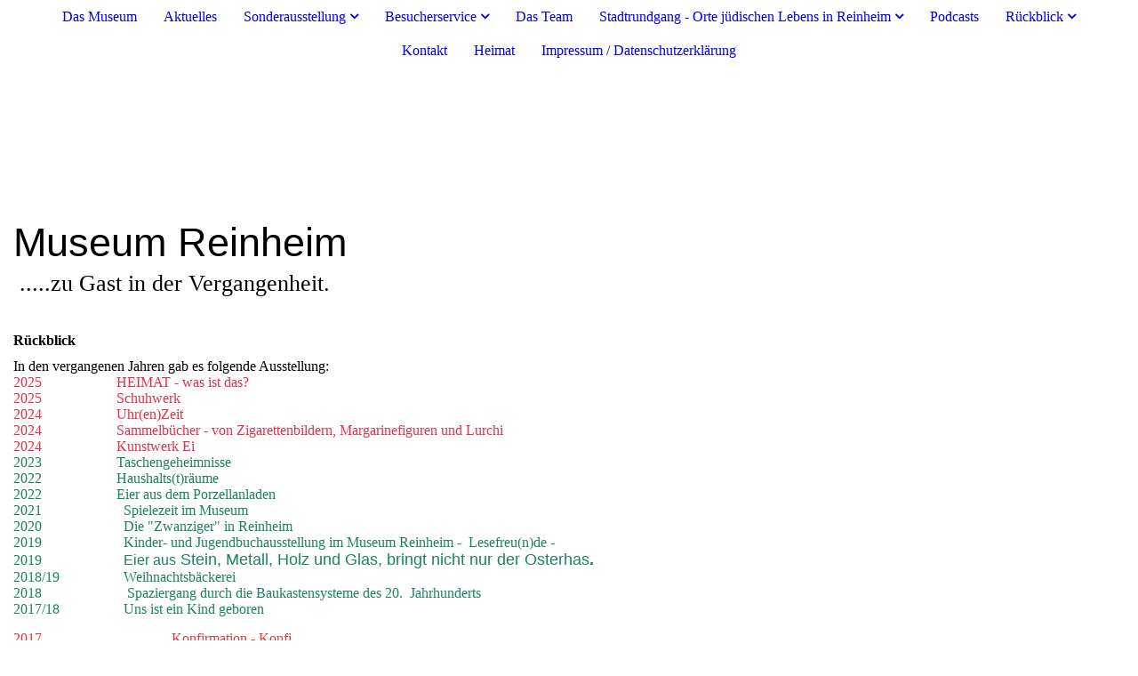

--- FILE ---
content_type: text/html; charset=utf-8
request_url: https://www.museum-reinheim.de/Rueckblick/mobile/
body_size: 58086
content:
<!DOCTYPE html><html lang="de"><head><meta http-equiv="Content-Type" content="text/html; charset=UTF-8"><title> .....zu Gast in der Vergangenheit. - Rückblick</title><link href="https://museum-reinheim.de/Rueckblick" rel="canonical"><meta content=" .....zu Gast in der Vergangenheit. - Rückblick" property="og:title"><meta content="website" property="og:type"><meta content="https://museum-reinheim.de/Rueckblick/mobile/" property="og:url"><meta content="https://www.museum-reinheim.de/.cm4all/uproc.php/0/Museum%20001.jpg" property="og:image"/><script>
              window.beng = window.beng || {};
              window.beng.env = {
                language: "en",
                country: "US",
                mode: "deploy",
                context: "page",
                pageId: "000003028904",
                skeletonId: "",
                scope: "HTO01FLBSWYK",
                isProtected: false,
                navigationText: "Rückblick",
                instance: "1",
                common_prefix: "https://homepagedesigner.telekom.de",
                design_common: "https://homepagedesigner.telekom.de/beng/designs/",
                design_template: "oem/cm_dux_078_2",
                path_design: "https://homepagedesigner.telekom.de/beng/designs/data/oem/cm_dux_078_2/",
                path_res: "https://homepagedesigner.telekom.de/res/",
                path_bengres: "https://homepagedesigner.telekom.de/beng/res/",
                masterDomain: "",
                preferredDomain: "",
                preprocessHostingUri: function(uri) {
                  
                    return uri || "";
                  
                },
                hideEmptyAreas: false
              };
            </script><script xmlns="http://www.w3.org/1999/xhtml" src="https://homepagedesigner.telekom.de/cm4all-beng-proxy/beng-proxy.js">;</script><link xmlns="http://www.w3.org/1999/xhtml" rel="stylesheet" href="https://homepagedesigner.telekom.de/.cm4all/e/static/3rdparty/font-awesome/css/font-awesome.min.css"></link><link rel="stylesheet" type="text/css" href="//homepagedesigner.telekom.de/.cm4all/res/static/libcm4all-js-widget/3.89.7/css/widget-runtime.css"/>

<link rel="stylesheet" type="text/css" href="//homepagedesigner.telekom.de/.cm4all/res/static/beng-editor/5.3.130/css/deploy.css"/>

<link rel="stylesheet" type="text/css" href="//homepagedesigner.telekom.de/.cm4all/res/static/libcm4all-js-widget/3.89.7/css/slideshow-common.css"/>

<script src="//homepagedesigner.telekom.de/.cm4all/res/static/jquery-1.7/jquery.js">;</script><script src="//homepagedesigner.telekom.de/.cm4all/res/static/prototype-1.7.3/prototype.js">;</script><script src="//homepagedesigner.telekom.de/.cm4all/res/static/jslib/1.4.1/js/legacy.js">;</script><script src="//homepagedesigner.telekom.de/.cm4all/res/static/libcm4all-js-widget/3.89.7/js/widget-runtime.js">;</script>

<script src="//homepagedesigner.telekom.de/.cm4all/res/static/libcm4all-js-widget/3.89.7/js/slideshow-common.js">;</script>

<script src="//homepagedesigner.telekom.de/.cm4all/res/static/beng-editor/5.3.130/js/deploy.js">;</script>

<link href="https://homepagedesigner.telekom.de/.cm4all/designs/static/oem/cm_dux_078_2/1767916990.6464975/css/main.css" rel="stylesheet" type="text/css"><meta name="viewport" content="width=device-width, initial-scale=1, maximum-scale=1, user-scalable=no"><link href="https://homepagedesigner.telekom.de/.cm4all/designs/static/oem/cm_dux_078_2/1767916990.6464975/css/vars.css" rel="stylesheet" type="text/css"><link href="https://homepagedesigner.telekom.de/.cm4all/designs/static/oem/cm_dux_078_2/1767916990.6464975/css/cm-templates-global-style.css" rel="stylesheet" type="text/css"><link href="/.cm4all/handler.php/mvars.css?v=20251114160129" type="text/css" rel="stylesheet"><style type="text/css">.cm-logo {background-image: url("/.cm4all/sysdb.iproc/keyvisuals/093232e331d8cce434420854b39e64a58a5d.jpg/scale_0_0/093232e331d8cce434420854b39e64a58a5d.jpg");background-size: auto auto;
background-position: left;
background-repeat: no-repeat;
      }</style><script type="text/javascript">window.cmLogoWidgetId = "DUMMY_cm4all_com_widgets_Logo_0edb8b28";
            window.cmLogoGetCommonWidget = function (){
                return new cm4all.Common.Widget({
            base    : "/Rueckblick/mobile/",
            session : "",
            frame   : "",
            path    : "DUMMY_cm4all_com_widgets_Logo_0edb8b28"
        })
            };
            window.logoConfiguration = {
                "cm-logo-x" : "88",
        "cm-logo-y" : "0",
        "cm-logo-v" : "1.0",
        "cm-logo-w" : "225",
        "cm-logo-h" : "170",
        "cm-logo-di" : "sys/cm_ah_045",
        "cm-logo-u" : "public-service://0/",
        "cm-logo-k" : "/.cm4all/sysdb/keyvisuals/093232e331d8cce434420854b39e64a58a5d.jpg",
        "cm-logo-bc" : "",
        "cm-logo-ln" : "/Das-Museum/mobile/",
        "cm-logo-ln$" : "home",
        "cm-logo-hi" : false
        ,
        _logoBaseUrl : "\/.cm4all\/sysdb.iproc\/keyvisuals\/093232e331d8cce434420854b39e64a58a5d.jpg\/scale_0_0\/",
        _logoPath : "093232e331d8cce434420854b39e64a58a5d.jpg"
        };
            jQuery(document).ready(function() {
                var href = (beng.env.mode == "deploy" ? "/" : "/Das-Museum/mobile/");
                jQuery(".cm-logo").wrap("<a style='text-decoration: none;' href='" + href + "'></a>");
            });
            
          jQuery(document).ready(function() {
            var logoElement = jQuery(".cm-logo");
            logoElement.attr("role", "img");
            logoElement.attr("tabindex", "0");
            logoElement.attr("aria-label", "logo");
          });
        </script><link rel="shortcut icon" type="image/png" href="/.cm4all/sysdb/favicon/icon-32x32_a4476cd.png"/><link rel="shortcut icon" sizes="196x196" href="/.cm4all/sysdb/favicon/icon-196x196_a4476cd.png"/><link rel="apple-touch-icon" sizes="180x180" href="/.cm4all/sysdb/favicon/icon-180x180_a4476cd.png"/><link rel="apple-touch-icon" sizes="120x120" href="/.cm4all/sysdb/favicon/icon-120x120_a4476cd.png"/><link rel="apple-touch-icon" sizes="152x152" href="/.cm4all/sysdb/favicon/icon-152x152_a4476cd.png"/><link rel="apple-touch-icon" sizes="76x76" href="/.cm4all/sysdb/favicon/icon-76x76_a4476cd.png"/><meta name="msapplication-square70x70logo" content="/.cm4all/sysdb/favicon/icon-70x70_a4476cd.png"/><meta name="msapplication-square150x150logo" content="/.cm4all/sysdb/favicon/icon-150x150_a4476cd.png"/><meta name="msapplication-square310x310logo" content="/.cm4all/sysdb/favicon/icon-310x310_a4476cd.png"/><link rel="shortcut icon" type="image/png" href="/.cm4all/sysdb/favicon/icon-48x48_a4476cd.png"/><link rel="shortcut icon" type="image/png" href="/.cm4all/sysdb/favicon/icon-96x96_a4476cd.png"/><style id="cm_table_styles">
      /*CM15423a3e49609d5d80767f03_begin*/
        #CM15423a3e49609d5d80767f03_div {
          margin: 0;
          padding: 0;
          
            width: auto;
          
        }
        #CM15423a3e49609d5d80767f03 {
          border-spacing: 0px;
          
            width: auto;
          
            margin: 10px -5px; 
            text-align: left;
          
            width: 100%;
          
        }
        #CM15423a3e49609d5d80767f03 tr.cm_table {
          
            vertical-align: top;
          
        }
        #CM15423a3e49609d5d80767f03 td.cm_table {
            padding: 5px;
            
        }
        #CM15423a3e49609d5d80767f03 tr.cm_table.cm_firstrow td.cm_table {
          border-top: 0;
        }
        #CM15423a3e49609d5d80767f03 tr.cm_table.cm_lastrow td.cm_table {
          border-bottom: 0;
        }
        #CM15423a3e49609d5d80767f03 td.cm_table.cm_firstcol {
          border-left: 0;
        }
        #CM15423a3e49609d5d80767f03 td.cm_table.cm_lastcol {
          border-right: 0;
        }
      /*CM15423a3e49609d5d80767f03_end*/
    </style><style id="cm_background_queries"></style><script type="application/x-cm4all-cookie-consent" data-code=""></script></head><body ondrop="return false;" class=" device-mobile cm-deploy cm-deploy-342 cm-deploy-4x"><div class="cm-templates-container cm-templates-page-wrapper"><header><div class="cm-templates-navigation-container"><div class="cm-templates-container__center"><nav class="cm-templates-navigation cm-templates-navigation__desktop cm_with_forcesub" id="cm_navigation"><ul id="cm_mainnavigation"><li id="cm_navigation_pid_3028914"><a title="Das Museum" href="/Das-Museum/mobile/" class="cm_anchor">Das Museum</a></li><li id="cm_navigation_pid_3028913"><a title="Aktuelles" href="/Aktuelles/mobile/" class="cm_anchor">Aktuelles</a></li><li id="cm_navigation_pid_3028911" class="cm_has_subnavigation"><a title="Sonderausstellung" href="/Sonderausstellung/mobile/" class="cm_anchor">Sonderausstellung</a><ul class="cm_subnavigation" id="cm_subnavigation_pid_3028911"><li id="cm_navigation_pid_3830359"><a title="Puppenhausen" href="/Sonderausstellung/Puppenhausen/mobile/" class="cm_anchor">Puppenhausen</a></li></ul></li><li id="cm_navigation_pid_3028910" class="cm_has_subnavigation"><a title="Besucherservice" href="/Besucherservice/mobile/" class="cm_anchor">Besucherservice</a><ul class="cm_subnavigation" id="cm_subnavigation_pid_3028910"><li id="cm_navigation_pid_3028908"><a title="So finden Sie uns" href="/Besucherservice/So-finden-Sie-uns/mobile/" class="cm_anchor">So finden Sie uns</a></li><li id="cm_navigation_pid_3028906"><a title="Bildergalerien" href="/Besucherservice/Bildergalerien/mobile/" class="cm_anchor">Bildergalerien</a></li></ul></li><li id="cm_navigation_pid_3028907"><a title="Das Team" href="/Das-Team/mobile/" class="cm_anchor">Das Team</a></li><li id="cm_navigation_pid_921085" class="cm_has_subnavigation"><a title="Stadtrundgang - Orte jüdischen Lebens in Reinheim" href="/Stadtrundgang-Orte-juedischen-Lebens-in-Reinheim/mobile/" class="cm_anchor">Stadtrundgang - Orte jüdischen Lebens in Reinheim</a><ul class="cm_subnavigation" id="cm_subnavigation_pid_921085"><li id="cm_navigation_pid_923759"><a title="Museum Reinheim - Stadtrundgang auf den Spuren jüdischen Lebens in Reinheim" href="/Stadtrundgang-Orte-juedischen-Lebens-in-Reinheim/Museum-Reinheim-Stadtrundgang-auf-den-Spuren-juedischen-Lebens-in-Reinheim/mobile/" class="cm_anchor">Museum Reinheim - Stadtrundgang auf den Spuren jüdischen Lebens in Reinheim</a></li><li id="cm_navigation_pid_923760"><a title="Alte Synagoge („Judenschule“) - Von den Anfängen jüdischen Lebens im Gebiet der Stadt Reinheim und der Ortsteile" href="/Stadtrundgang-Orte-juedischen-Lebens-in-Reinheim/Alte-Synagoge-Judenschule-Von-den-Anfaengen-juedischen-Lebens-im-Gebiet-der-Stadt-Reinheim-und-der-Ortsteile/mobile/" class="cm_anchor">Alte Synagoge („Judenschule“) - Von den Anfängen jüdischen Lebens im Gebiet der Stadt Reinheim und der Ortsteile</a></li><li id="cm_navigation_pid_923761"><a title="Stolpersteine Lehrer Vorenberg - Die jüdische Gemeinde in der Kaiserzeit" href="/Stadtrundgang-Orte-juedischen-Lebens-in-Reinheim/Stolpersteine-Lehrer-Vorenberg-Die-juedische-Gemeinde-in-der-Kaiserzeit/mobile/" class="cm_anchor">Stolpersteine Lehrer Vorenberg - Die jüdische Gemeinde in der Kaiserzeit</a></li><li id="cm_navigation_pid_923762"><a title="Tankstelle Darmstädter Straße - Leben in Reinheim in den „Zwanzigern“" href="/Stadtrundgang-Orte-juedischen-Lebens-in-Reinheim/Tankstelle-Darmstaedter-Strasse-Leben-in-Reinheim-in-den-Zwanzigern/mobile/" class="cm_anchor">Tankstelle Darmstädter Straße - Leben in Reinheim in den „Zwanzigern“</a></li><li id="cm_navigation_pid_923763"><a title="Wohnhaus Dr. Goldmann - Der jüdische Arzt in Reinheim" href="/Stadtrundgang-Orte-juedischen-Lebens-in-Reinheim/Wohnhaus-Dr-Goldmann-Der-juedische-Arzt-in-Reinheim/mobile/" class="cm_anchor">Wohnhaus Dr. Goldmann - Der jüdische Arzt in Reinheim</a></li><li id="cm_navigation_pid_923764"><a title="Synagoge - Erinnerung an die zerschlagene jüdische Gemeinde" href="/Stadtrundgang-Orte-juedischen-Lebens-in-Reinheim/Synagoge-Erinnerung-an-die-zerschlagene-juedische-Gemeinde/mobile/" class="cm_anchor">Synagoge - Erinnerung an die zerschlagene jüdische Gemeinde</a></li><li id="cm_navigation_pid_923765"><a title="Dr. Jakob Goldmann Kindergarten" href="/Stadtrundgang-Orte-juedischen-Lebens-in-Reinheim/Dr-Jakob-Goldmann-Kindergarten/mobile/" class="cm_anchor">Dr. Jakob Goldmann Kindergarten</a></li><li id="cm_navigation_pid_923766"><a title="Ehemaliges Rathaus Georgenhausen" href="/Stadtrundgang-Orte-juedischen-Lebens-in-Reinheim/Ehemaliges-Rathaus-Georgenhausen/mobile/" class="cm_anchor">Ehemaliges Rathaus Georgenhausen</a></li><li id="cm_navigation_pid_923767"><a title="Spachbrücken" href="/Stadtrundgang-Orte-juedischen-Lebens-in-Reinheim/Spachbruecken/mobile/" class="cm_anchor">Spachbrücken</a></li><li id="cm_navigation_pid_923768"><a title="Ueberau" href="/Stadtrundgang-Orte-juedischen-Lebens-in-Reinheim/Ueberau/mobile/" class="cm_anchor">Ueberau</a></li><li id="cm_navigation_pid_923769"><a title="Friedhof Groß-Bieberau" href="/Stadtrundgang-Orte-juedischen-Lebens-in-Reinheim/Friedhof-Gross-Bieberau/mobile/" class="cm_anchor">Friedhof Groß-Bieberau</a></li></ul></li><li id="cm_navigation_pid_863389"><a title="Podcasts" href="/Podcasts/mobile/" class="cm_anchor">Podcasts</a></li><li id="cm_navigation_pid_3028904" class="cm_current cm_has_subnavigation"><a title="Rückblick" href="/Rueckblick/mobile/" class="cm_anchor">Rückblick</a><ul class="cm_subnavigation" id="cm_subnavigation_pid_3028904"><li id="cm_navigation_pid_3028903"><a title="Presse" href="/Rueckblick/Presse/mobile/" class="cm_anchor">Presse</a></li></ul></li><li id="cm_navigation_pid_3028901"><a title="Kontakt" href="/Kontakt/mobile/" class="cm_anchor">Kontakt</a></li><li id="cm_navigation_pid_1134757"><a title="Heimat" href="/Heimat/mobile/" class="cm_anchor">Heimat</a></li><li id="cm_navigation_pid_3945628"><a title="Impressum / Datenschutzerklärung" href="/Impressum-Datenschutzerklaerung/mobile/" class="cm_anchor">Impressum / Datenschutzerklärung</a></li></ul></nav><div class="cm-template-navigation__mobile"><button type="button" class="cm-template-hamburger cm-template-hamburger--spin"><span class="cm-template-hamburger__container"><span class="cm-template-hamburger__icon-lines"> </span></span></button></div></div></div><div class="cm-templates-header cm_can_be_empty"><div class="cm-templates-container__center"><div class="cm-templates-logo cm_can_be_empty"><div class="cm-templates-logo__media cm_can_be_empty cm-logo" id="logo"></div></div><div class="cm-templates-heading"><div class="cm-templates-heading__title cm_can_be_empty" id="title" style=""><span style='font-family: "Abril Fatface", sans-serif; font-size: xx-large;'>Museum Reinheim</span><br></div><div class="cm-templates-heading__subtitle cm_can_be_empty" id="subtitle" style=""> .....zu Gast in der Vergangenheit.</div></div></div></div></header><div class="cm-templates-content"><div class="cm-templates-container__center"><main class="cm-templates-content__main cm-templates-text" id="content_main" data-cm-hintable="yes"><p> </p><h1> Rückblick </h1><p> </p><p>In den vergangenen Jahren gab es folgende Ausstellung: </p><p><span style="color: #e0324b;">2025                     HEIMAT - was ist das?</span></p><p><span style="color: #e0324b;">2025                     Schuhwerk</span></p><p><span style="color: #e0324b;">2024                     Uhr(en)Zeit</span></p><p><span style="color: #e0324b;">2024                     Sammelbücher - von Zigarettenbildern, Margarinefiguren und Lurchi</span></p><p><span style="color: #e0324b;">2024                     Kunstwerk Ei</span><br></p><p><span style="color: #1d8164;">2023                     Taschengeheimnisse<br></span></p><p><span style="color: #1d8164;">2022                     Haushalts(t)räume<br></span></p><p><span style="color: #1d8164;">2022                     Eier aus dem Porzellanladen<br></span></p><p><span style="color: #1d8164;">2021                       Spielezeit im Museum<br></span></p><p><span style="color: #1d8164;">2020                       Die "Zwanziger" in Reinheim<br></span></p><p><span style="color: #1d8164;">2019                       Kinder- und Jugendbuchausstellung im Museum Reinheim -  Lesefreu(n)de - </span></p><p><span style="color: #1d8164;">2019                      <span style="font-weight: 300; font-family: Oxygen, sans-serif;"> Eier aus</span><span style="font-weight: 300; font-size: 18px; font-family: Oxygen, sans-serif;"> Stein, Metall, Holz und Glas, bringt nicht nur der Osterhas<strong>. </strong></span></span></p><p><span style="color: #1d8164;">2018/19                  Weihnachtsbäckerei</span></p><p><span style="color: #1d8164;">2018                        Spaziergang durch die Baukastensysteme des 20.  Jahrhunderts</span></p><p><span style="color: #1d8164;">2017/18                  Uns ist ein Kind geboren</span></p><div id="CM15423a3e49609d5d80767f03_div" style="overflow-x:auto;"><table id="CM15423a3e49609d5d80767f03" class="cm_table"> <tbody class="cm_table"><tr class="cm_table cm_firstrow"><td class="cm_table cm_firstcol"><p><span style="color: #db3a3a;">2017</span></p><p><span style="color: #db3a3a;">2016/17</span></p><p><span style="color: #db3a3a;">  2016</span></p></td><td class="cm_table cm_lastcol"><p><span style="color: #db3a3a;">Konfirmation - Konfi</span></p><p><span style="color: #db3a3a;">Den Mokka nehmen wir im Salon</span></p><p><span style="color: #db3a3a;">  Puppen aus alller Welt<br></span></p></td></tr><tr class="cm_table"><td class="cm_table cm_firstcol"><p><span style="color: #db3a3a;">  2015/16  </span></p></td><td class="cm_table cm_lastcol"><p><span style="color: #db3a3a;">  Alte Berufe in Reinheim  </span></p></td></tr><tr class="cm_table"><td class="cm_table cm_firstcol"><p><span style="color: #db3a3a;">  2015  </span></p></td><td class="cm_table cm_lastcol"><p><span style="color: #db3a3a;">  Marke Eigenbau  </span></p></td></tr><tr class="cm_table"><td class="cm_table cm_firstcol"><p><span style="color: #db3a3a;">  2014/15  </span></p></td><td class="cm_table cm_lastcol"><p><span style="color: #db3a3a;">  Wie der Krieg nach Reinheim kam  </span></p></td></tr><tr class="cm_table"><td class="cm_table cm_firstcol"><p><span style="color: #db3a3a;">  2014  </span></p></td><td class="cm_table cm_lastcol"><p><span style="color: #db3a3a;">  Schürzen - aus der Mode?  </span></p></td></tr><tr class="cm_table"><td class="cm_table cm_firstcol"><p><span style="color: #db3a3a;">  2014  </span></p></td><td class="cm_table cm_lastcol"><p><span style="color: #db3a3a;">  Bühne frei - für das Jahres Ei  </span></p></td></tr><tr class="cm_table"><td class="cm_table cm_firstcol"><p><span style="color: #db3a3a;">  2013/14  </span></p></td><td class="cm_table cm_lastcol"><p><span style="color: #db3a3a;">  Knöpfe und Knopfdreher in Reinheim  </span></p></td></tr><tr class="cm_table"><td class="cm_table cm_firstcol"><p><span style="color: #db3a3a;">  2013  </span></p></td><td class="cm_table cm_lastcol"><p><span style="color: #db3a3a;">  Heilkunst - ärztliche Versorgung in Reinheim in  vergangener Zeit  </span></p></td></tr><tr class="cm_table"><td class="cm_table cm_firstcol"><p> <span style="color: #30586e;"> 2012/13  </span></p></td><td class="cm_table cm_lastcol"><p><span style="color: #30586e;">  Unterwegs  </span></p></td></tr><tr class="cm_table"><td class="cm_table cm_firstcol"><p><span style="color: #30586e;">  2012  </span></p></td><td class="cm_table cm_lastcol"><p><span style="color: #30586e;">  Tonträger  </span></p></td></tr><tr class="cm_table"><td class="cm_table cm_firstcol"><p><span style="color: #30586e;">  2011  </span></p></td><td class="cm_table cm_lastcol"><p><span style="color: #30586e;">  Alles schon mal da gewesen - Ausstellung der Ausstellungen  </span></p></td></tr><tr class="cm_table"><td class="cm_table cm_firstcol"><p><span style="color: #30586e;">  2011  </span></p></td><td class="cm_table cm_lastcol"><p><span style="color: #30586e;">  Notquartier  </span></p></td></tr><tr class="cm_table"><td class="cm_table cm_firstcol"><p><span style="color: #30586e;">  2011  </span></p></td><td class="cm_table cm_lastcol"><p><span style="color: #30586e;">  Reinheim - bildschön  </span></p></td></tr><tr class="cm_table"><td class="cm_table cm_firstcol"><p><span style="color: #30586e;">  2011  </span></p></td><td class="cm_table cm_lastcol"><p><span style="color: #30586e;">  Die hundertjährige Museumsgeschichte  </span></p></td></tr><tr class="cm_table"><td class="cm_table cm_firstcol"><p><span style="color: #30586e;">  2009  </span></p></td><td class="cm_table cm_lastcol"><p><span style="color: #30586e;">  Dein Brief, dein Päckchen nach drüben - 20 Jahre seit dem  Fall der Mauer  </span></p></td></tr><tr class="cm_table"><td class="cm_table cm_firstcol"><p><span style="color: #30586e;">  2008/09  </span></p></td><td class="cm_table cm_lastcol"><p><span style="color: #30586e;">  Verpackt - umhüllt - eingewickelt  </span></p></td></tr><tr class="cm_table"><td class="cm_table cm_firstcol"><p><span style="color: #30586e;">  2008  </span></p></td><td class="cm_table cm_lastcol"><p><span style="color: #30586e;">  Immer  wieder sonntags ....   </span></p></td></tr><tr class="cm_table"><td class="cm_table cm_firstcol"><p><span style="color: #30586e;">  2007/08  </span></p></td><td class="cm_table cm_lastcol"><p><span style="color: #30586e;">  Reinheim hundert Jahre unter Strom  </span></p></td></tr><tr class="cm_table"><td class="cm_table cm_firstcol"><p> <span style="color: #c86f10;"> 2007  </span></p></td><td class="cm_table cm_lastcol"><p><span style="color: #c86f10;">  Schmückendes Glas  </span></p></td></tr><tr class="cm_table"><td class="cm_table cm_firstcol"><p><span style="color: #c86f10;">  2006/07  </span></p></td><td class="cm_table cm_lastcol"><p><span style="color: #c86f10;">  Puppenhausen  </span></p></td></tr><tr class="cm_table"><td class="cm_table cm_firstcol"><p><span style="color: #c86f10;">  2006  </span></p></td><td class="cm_table cm_lastcol"><p><span style="color: #c86f10;">  Stationen der Lebensreise  </span></p></td></tr><tr class="cm_table"><td class="cm_table cm_firstcol"><p><span style="color: #c86f10;">  2005/06  </span></p></td><td class="cm_table cm_lastcol"><p><span style="color: #c86f10;">  Museum unter Dampf - vom Einsatz der Dampfkraft um 1900  </span></p></td></tr><tr class="cm_table"><td class="cm_table cm_firstcol"><p><span style="color: #c86f10;">  2005  </span></p></td><td class="cm_table cm_lastcol"><p><span style="color: #c86f10;">  Das Maß der Dinge – vom Schätzen, Wiegen und Messen in alter  Zeit  </span></p></td></tr><tr class="cm_table"><td class="cm_table cm_firstcol"><p><span style="color: #c86f10;">  2005  </span></p></td><td class="cm_table cm_lastcol"><p><span style="color: #c86f10;">  Spachbrücker Töpferwaren / das Geheimnis der „schwarzen  Kunst“  </span></p></td></tr><tr class="cm_table"><td class="cm_table cm_firstcol"><p><span style="color: #c86f10;">  2005  </span></p></td><td class="cm_table cm_lastcol"><p><span style="color: #c86f10;">  De Berschewerner – ein Reinheimer Talent / Lebensgeschichte  in Bildern  </span></p></td></tr><tr class="cm_table"><td class="cm_table cm_firstcol"><p><span style="color: #c86f10;">  2004/05  </span></p></td><td class="cm_table cm_lastcol"><p><span style="color: #c86f10;">  Oh Tannenbaum, warum kannst du uns sehr gefallen?  </span></p></td></tr><tr class="cm_table"><td class="cm_table cm_firstcol"><p><span style="color: #c86f10;">  2004  </span></p></td><td class="cm_table cm_lastcol"><p><span style="color: #c86f10;">  Rosige Zeiten in Reinheim  </span></p></td></tr><tr class="cm_table"><td class="cm_table cm_firstcol"><p><span style="color: #c86f10;">  2003/04  </span></p></td><td class="cm_table cm_lastcol"><p><span style="color: #c86f10;">  Erlesene Begegnungen – Klassiker der Kinder- und Jugendliteratur  </span></p></td></tr><tr class="cm_table"><td class="cm_table cm_firstcol"><p>  <span style="color: #45bbb6;">2003  </span></p></td><td class="cm_table cm_lastcol"><p><span style="color: #45bbb6;">  Schulmeister, Fräuleins und andere Lehrkörper / Reinheimer  Schule wird 100  </span></p></td></tr><tr class="cm_table"><td class="cm_table cm_firstcol"><p><span style="color: #45bbb6;">  2003  </span></p></td><td class="cm_table cm_lastcol"><p><span style="color: #45bbb6;">  Lili Marleen  </span></p></td></tr><tr class="cm_table"><td class="cm_table cm_firstcol"><p><span style="color: #45bbb6;">  2002/03  </span></p></td><td class="cm_table cm_lastcol"><p><span style="color: #45bbb6;">  Kochen – ein Kinderspiel / Spielherde und Puppenküchen  </span></p></td></tr><tr class="cm_table"><td class="cm_table cm_firstcol"><p><span style="color: #45bbb6;">  2002  </span></p></td><td class="cm_table cm_lastcol"><p><span style="color: #45bbb6;">  Alte Sprüche – frisch geklopft  </span></p></td></tr><tr class="cm_table"><td class="cm_table cm_firstcol"><p><span style="color: #45bbb6;">  2002  </span></p></td><td class="cm_table cm_lastcol"><p><span style="color: #45bbb6;">  Suppengeschichten  </span></p></td></tr><tr class="cm_table"><td class="cm_table cm_firstcol"><p><span style="color: #45bbb6;">  2001/02  </span></p></td><td class="cm_table cm_lastcol"><p><span style="color: #45bbb6;">  Glas – funkelnd, zerbrechlich, edel  </span></p></td></tr><tr class="cm_table"><td class="cm_table cm_firstcol"><p><span style="color: #45bbb6;">  2001  </span></p></td><td class="cm_table cm_lastcol"><p><span style="color: #45bbb6;">  Kaum zu glauben, aber – Radio! (Gagradios)  </span></p></td></tr><tr class="cm_table"><td class="cm_table cm_firstcol"><p><span style="color: #45bbb6;">  2001  </span></p></td><td class="cm_table cm_lastcol"><p><span style="color: #45bbb6;">  Es liegt was in der Luft ...   </span></p></td></tr><tr class="cm_table"><td class="cm_table cm_firstcol"><p><span style="color: #45bbb6;">  2000/01  </span></p></td><td class="cm_table cm_lastcol"><p><span style="color: #45bbb6;">  Feine Damen, schöne Kinder - Puppenlieblinge stellen sich  vor  </span></p></td></tr><tr class="cm_table"><td class="cm_table cm_firstcol"><p><span style="color: #45bbb6;">  2000  </span></p></td><td class="cm_table cm_lastcol"><p><span style="color: #45bbb6;">  Die Apotheke zu Reinheim  </span></p></td></tr><tr class="cm_table"><td class="cm_table cm_firstcol"><p><span style="color: #3eb649;">  2000  </span></p></td><td class="cm_table cm_lastcol"><p><span style="color: #3eb649;">  Schwarz auf weiß – Scherenschnitte von Else Richter  </span></p></td></tr><tr class="cm_table"><td class="cm_table cm_firstcol"><p><span style="color: #3eb649;">  2000  </span></p></td><td class="cm_table cm_lastcol"><p><span style="color: #3eb649;">  Ei – bildschön!  </span></p></td></tr><tr class="cm_table"><td class="cm_table cm_firstcol"><p><span style="color: #3eb649;">  1999/2000  </span></p></td><td class="cm_table cm_lastcol"><p><span style="color: #3eb649;">  Alle meine Puppen  - Puppensammlerinnen stellen aus  </span></p></td></tr><tr class="cm_table"><td class="cm_table cm_firstcol"><p><span style="color: #3eb649;">  1999  </span></p></td><td class="cm_table cm_lastcol"><p><span style="color: #3eb649;">  Happy Birthday, Barbie  </span></p></td></tr><tr class="cm_table"><td class="cm_table cm_firstcol"><p><span style="color: #3eb649;">  1999  </span></p></td><td class="cm_table cm_lastcol"><p><span style="color: #3eb649;">  Also lautet der Beschluss, dass der Mensch was lernen muss  (Schule)  </span></p></td></tr><tr class="cm_table"><td class="cm_table cm_firstcol"><p><span style="color: #3eb649;">  1998/99  </span></p></td><td class="cm_table cm_lastcol"><p><span style="color: #3eb649;">  Sie legten es in eine Krippe - Krippen aus aller Welt  </span></p></td></tr><tr class="cm_table"><td class="cm_table cm_firstcol"><p><span style="color: #3eb649;">  1998  </span></p></td><td class="cm_table cm_lastcol"><p><span style="color: #3eb649;">  Flickwerk – Die Kunst der Reparatur von  Alltagsgegenständen  </span></p></td></tr><tr class="cm_table"><td class="cm_table cm_firstcol"><p><span style="color: #3eb649;">  1998  </span></p></td><td class="cm_table cm_lastcol"><p><span style="color: #3eb649;">  Achtung, fertig, klick! Geschichte der Fotografie  </span></p></td></tr><tr class="cm_table"><td class="cm_table cm_firstcol"><p><span style="color: #3eb649;">  1998  </span></p></td><td class="cm_table cm_lastcol"><p><span style="color: #3eb649;">  Mein Name ist Hase ....  </span></p></td></tr><tr class="cm_table"><td class="cm_table cm_firstcol"><p><span style="color: #3eb649;">  1997/98  </span></p></td><td class="cm_table cm_lastcol"><p><span style="color: #3eb649;">  Spielträume aus Blech  </span></p></td></tr><tr class="cm_table"><td class="cm_table cm_firstcol"><p> <span style="color: #752f9a;"> 1997  </span></p></td><td class="cm_table cm_lastcol"><p><span style="color: #752f9a;">  Alles Blech!  </span></p></td></tr><tr class="cm_table"><td class="cm_table cm_firstcol"><p><span style="color: #752f9a;">  1997  </span></p></td><td class="cm_table cm_lastcol"><p><span style="color: #752f9a;">  Die Formen der fünfziger Jahre / Spitzendesign und  Alltagskultur  </span></p></td></tr><tr class="cm_table"><td class="cm_table cm_firstcol"><p><span style="color: #752f9a;">  1996/97  </span></p></td><td class="cm_table cm_lastcol"><p><span style="color: #752f9a;">  Knackt die Schale, springt der Kern Nussknackersammlung  </span></p></td></tr><tr class="cm_table"><td class="cm_table cm_firstcol"><p><span style="color: #752f9a;">  1996  </span></p></td><td class="cm_table cm_lastcol"><p><span style="color: #752f9a;">  Eierbecher lassen grüßen  </span></p></td></tr><tr class="cm_table"><td class="cm_table cm_firstcol"><p><span style="color: #752f9a;">  1996  </span></p></td><td class="cm_table cm_lastcol"><p><span style="color: #752f9a;">  Liebesbriefe des Postboten  </span></p></td></tr><tr class="cm_table"><td class="cm_table cm_firstcol"><p><span style="color: #752f9a;">  1996  </span></p></td><td class="cm_table cm_lastcol"><p><span style="color: #752f9a;">  Vom langen Hemd zur kurzen Hose – Unterwäsche im Wandel  </span></p></td></tr><tr class="cm_table"><td class="cm_table cm_firstcol"><p><span style="color: #752f9a;">  1995/96  </span></p></td><td class="cm_table cm_lastcol"><p><span style="color: #752f9a;">  Himmlisch – von Engeln und anderen Himmelsboten  </span></p></td></tr><tr class="cm_table"><td class="cm_table cm_firstcol"><p><span style="color: #752f9a;">  1995  </span></p></td><td class="cm_table cm_lastcol"><p><span style="color: #752f9a;">  Alle Tassen im Schrank ?!  </span></p></td></tr><tr class="cm_table"><td class="cm_table cm_firstcol"><p><span style="color: #752f9a;">  1995  </span></p></td><td class="cm_table cm_lastcol"><p><span style="color: #752f9a;">  Ausstellung zur Eröffnung des Luftschutzkellers  </span></p></td></tr><tr class="cm_table"><td class="cm_table cm_firstcol"><p><span style="color: #752f9a;">  1995  </span></p></td><td class="cm_table cm_lastcol"><p><span style="color: #752f9a;">  Ei – wie komisch! Kuriose Ostereier  </span></p></td></tr><tr class="cm_table"><td class="cm_table cm_firstcol"><p><span style="color: #3eb649;">  1995  </span></p></td><td class="cm_table cm_lastcol"><p><span style="color: #3eb649;">  Die Fünfziger  </span></p></td></tr><tr class="cm_table"><td class="cm_table cm_firstcol"><p><span style="color: #3eb649;">  1994/95  </span></p></td><td class="cm_table cm_lastcol"><p><span style="color: #3eb649;">  Alle Jahre wieder ... / Weihnachtsbrauchtum  </span></p></td></tr><tr class="cm_table"><td class="cm_table cm_firstcol"><p><span style="color: #3eb649;">  1994  </span></p></td><td class="cm_table cm_lastcol"><p><span style="color: #3eb649;">  Die Grafen von Katzenellenbogen  </span></p></td></tr><tr class="cm_table"><td class="cm_table cm_firstcol"><p><span style="color: #3eb649;">  1994  </span></p></td><td class="cm_table cm_lastcol"><p><span style="color: #3eb649;">  Wir feiern Hochzeit: früher und heute / bei uns und  anderswo  </span></p></td></tr><tr class="cm_table"><td class="cm_table cm_firstcol"><p><span style="color: #3eb649;">  1994  </span></p></td><td class="cm_table cm_lastcol"><p><span style="color: #3eb649;">  Ei – wo kommst du her? Ostereier aus aller Welt  </span></p></td></tr><tr class="cm_table"><td class="cm_table cm_firstcol"><p><span style="color: #3eb649;">  1993/94  </span></p></td><td class="cm_table cm_lastcol"><p><span style="color: #3eb649;">  Spiel(t)räume, Puppenküchen demonstrieren den technischen  Fortschritt  </span></p></td></tr><tr class="cm_table"><td class="cm_table cm_firstcol"><p><span style="color: #3eb649;">  1993  </span></p></td><td class="cm_table cm_lastcol"><p><span style="color: #3eb649;">  Haushaltsträume – Technisierung des privaten Haushalts  </span></p></td></tr><tr class="cm_table"><td class="cm_table cm_firstcol"><p><span style="color: #3eb649;">  1993  </span></p></td><td class="cm_table cm_lastcol"><p><span style="color: #3eb649;">  Museum – bärenstark, zur Geschichte des Teddybärs  </span></p></td></tr><tr class="cm_table"><td class="cm_table cm_firstcol"><p><span style="color: #3eb649;">  1992/93  </span></p></td><td class="cm_table cm_lastcol"><p><span style="color: #3eb649;">  Wie wird dann die Stube glänzen .... Weihnachtsdekoration  </span></p></td></tr><tr class="cm_table"><td class="cm_table cm_firstcol"><p><span style="color: #3eb649;">  1992  </span></p></td><td class="cm_table cm_lastcol"><p><span style="color: #3eb649;">  Perlenfein  </span></p></td></tr><tr class="cm_table"><td class="cm_table cm_firstcol"><p><span style="color: #30586e;">  1991  </span></p></td><td class="cm_table cm_lastcol"><p><span style="color: #30586e;">  Nadelstiche – gestickte, genähte, gestrickte, gehäkelte  und geklöppelte Kostbarkeiten  </span></p></td></tr><tr class="cm_table"><td class="cm_table cm_firstcol"><p><span style="color: #30586e;">  1990/91  </span></p></td><td class="cm_table cm_lastcol"><p><span style="color: #30586e;">  Bitte recht freundlich – Kinderfotografien festgehalten in  150 Jahren Fotokunst  </span></p></td></tr><tr class="cm_table"><td class="cm_table cm_firstcol"><p><span style="color: #30586e;">  1990/91  </span></p></td><td class="cm_table cm_lastcol"><p><span style="color: #30586e;">  Gruß aus Reinheim – Ansichtspostkarten aus dem Odenwald  </span></p></td></tr><tr class="cm_table"><td class="cm_table cm_firstcol"><p><span style="color: #30586e;">  1989/90  </span></p></td><td class="cm_table cm_lastcol"><p><span style="color: #30586e;">  Spielräume – Spielwelt als Übung für´s Erwachsenwerden  </span></p></td></tr><tr class="cm_table"><td class="cm_table cm_firstcol"><p><span style="color: #30586e;">  1989/90  </span></p></td><td class="cm_table cm_lastcol"><p><span style="color: #30586e;">  Schmiedehandwerk – Schmiedekunst  </span></p></td></tr><tr class="cm_table"><td class="cm_table cm_firstcol"><p><span style="color: #30586e;">  1988/89  </span></p></td><td class="cm_table cm_lastcol"><p><span style="color: #30586e;">  Puppenreise – Trachtenpuppen aus nah und fern  </span></p></td></tr><tr class="cm_table"><td class="cm_table cm_firstcol"><p><span style="color: #30586e;">  1988  </span></p></td><td class="cm_table cm_lastcol"><p><span style="color: #30586e;">  Gelernt ist gelernt – Schule in Reinheim und den  Stadtteilen  </span></p></td></tr><tr class="cm_table"><td class="cm_table cm_firstcol"><p><span style="color: #30586e;">  1987/88  </span></p></td><td class="cm_table cm_lastcol"><p><span style="color: #30586e;">  100 Jahre Eisenbahn im Gersprenztal  </span></p></td></tr><tr class="cm_table"><td class="cm_table cm_firstcol"><p><span style="color: #30586e;">  1987/88  </span></p></td><td class="cm_table cm_lastcol"><p><span style="color: #30586e;">  Ernten und Bewahren  </span></p></td></tr><tr class="cm_table"><td class="cm_table cm_firstcol"><p><span style="color: #30586e;">  1986/87  </span></p></td><td class="cm_table cm_lastcol"><p><span style="color: #30586e;">  Sellemols in Reunem – Beiträge zur Stadtgeschichte  </span></p></td></tr><tr class="cm_table"><td class="cm_table cm_firstcol"><p>  <span style="color: #30586e;">1</span><span style="color: #ff0000;">986  </span></p></td><td class="cm_table cm_lastcol"><p><span style="color: #ff0000;">  Lustig ihr Leut – Kindstauf ist heut!  </span></p></td></tr><tr class="cm_table"><td class="cm_table cm_firstcol"><p><span style="color: #ff0000;">  1985/86  </span></p></td><td class="cm_table cm_lastcol"><p><span style="color: #ff0000;">  Märchenhafte Weihnachtszeit  </span></p></td></tr><tr class="cm_table"><td class="cm_table cm_firstcol"><p><span style="color: #ff0000;">  1984/85  </span></p></td><td class="cm_table cm_lastcol"><p><span style="color: #ff0000;">  Dippchen und Deckelchen in Reinheim   </span></p></td></tr><tr class="cm_table"><td class="cm_table cm_firstcol"><p><span style="color: #ff0000;">  1984  </span></p></td><td class="cm_table cm_lastcol"><p><span style="color: #ff0000;">  Am Wegrand – Flurdenkmale im Dieburger Land  </span></p></td></tr><tr class="cm_table"><td class="cm_table cm_firstcol"><p><span style="color: #ff0000;">  1983/84  </span></p></td><td class="cm_table cm_lastcol"><p><span style="color: #ff0000;">  Puppen und Spielzeug zur Weihnachtszeit  </span></p></td></tr><tr class="cm_table"><td class="cm_table cm_firstcol"><p><span style="color: #ff0000;">  1982  </span></p></td><td class="cm_table cm_lastcol"><p><span style="color: #ff0000;">  75 Jahre Elektrizität in Reinheim  </span></p></td></tr><tr class="cm_table"><td class="cm_table cm_firstcol"><p><span style="color: #ff0000;">  1982  </span></p></td><td class="cm_table cm_lastcol"><p><span style="color: #ff0000;">  Funke und Feuer  </span></p></td></tr><tr class="cm_table"><td class="cm_table cm_firstcol"><p><span style="color: #ff0000;">  1981/82  </span></p></td><td class="cm_table cm_lastcol"><p><span style="color: #ff0000;">  Rund um Omas Wäsche  </span></p></td></tr><tr class="cm_table"><td class="cm_table cm_firstcol"><p><span style="color: #ff0000;">  1981  </span></p></td><td class="cm_table cm_lastcol"><p><span style="color: #ff0000;">  Alemannen und Franken in Starkenburg  </span></p></td></tr><tr class="cm_table cm_lastrow"><td class="cm_table cm_firstcol"><p><span style="color: #ff0000;">  1978  </span></p></td><td class="cm_table cm_lastcol"><p><span style="color: #ff0000;">  50 Jahre Segelflug in Reinheim  </span></p></td></tr></tbody></table></div><p> </p><div id="cm_bottom_clearer"></div><div id="cm_bottom_clearer" style="clear: both;" contenteditable="false"></div></main></div></div><div class="cm-templates-sidebar-container"><div class="cm-templates-sidebar cm-templates-sidebar--position-top cm_can_be_empty"><div class="cm-templates-container__center"><aside class="sidebar cm-templates-sidebar__page1 cm-templates-sidebar cm_can_be_empty" id="widgetbar_page_1" data-cm-hintable="yes"><p> </p></aside><aside class="sidebar cm-templates-sidebar__site1 cm-templates-sidebar cm_can_be_empty" id="widgetbar_site_1" data-cm-hintable="yes"><p><strong>Öffnungszeiten:</strong><br><span style="font-size: 16px; font-family: Oxygen, sans-serif;">sonntags, 14.30 - 17 Uhr</span></p><p>Der Eintritt ist frei. <br><span style="font-family: Arial, sans-serif; font-size: 10pt;">Eine Spende nehmen wir gerne entgegen.</span></p><p><strong>Adresse</strong>:</p><p><span style="font-family: inherit; color: #000000; font-size: inherit; text-align: start;"><strong>Kirchstraße 41 </strong></span><span style="font-family: inherit; font-size: inherit;"><strong> <br></strong></span><span style="font-family: inherit; font-size: inherit;"><strong>64354 Reinheim,<em> </em></strong></span></p><p><br></p><p><strong><a href="/Kontakt/mobile/" class="cm_anchor">Kontakt</a></strong> </p><p><a href="/Links/mobile/" class="cm_anchor"></a><strong><a href="/Links/mobile/" class="cm_anchor">Links</a></strong> </p></aside></div></div><div class="cm-templates-sidebar cm-templates-sidebar--position-bottom cm_can_be_empty"><div class="cm-templates-container__center"><aside class="sidebar cm-templates-sidebar cm-templates-sidebar__page2 cm_can_be_empty" id="widgetbar_page_2" data-cm-hintable="yes"><p><strong><a href="/Impressum-Datenschutzerklaerung/mobile/" class="cm_anchor">Impressum / Datenschutzerklärung</a> </strong></p></aside><aside class="sidebar cm-templates-sidebar cm-templates-sidebar__site2 cm_can_be_empty" id="widgetbar_site_2" data-cm-hintable="yes"><div id="widgetcontainer_TKOMSI_com_cm4all_wdn_Button_24253863" class="
				    cm_widget_block
					cm_widget com_cm4all_wdn_Button cm_widget_block_center" style="width:100%; max-width:100%; "><div class="cm_widget_anchor"><a name="TKOMSI_com_cm4all_wdn_Button_24253863" id="widgetanchor_TKOMSI_com_cm4all_wdn_Button_24253863"><!--com.cm4all.wdn.Button--></a></div><script type="text/javascript">
window.cm4all.widgets.register( '/Rueckblick/mobile/', '', '', 'TKOMSI_com_cm4all_wdn_Button_24253863');
</script>
		<script type="text/javascript">
	(function() {

		var links = ["@\/css\/show.min.css?v=15.css"];
		for( var i=0; i<links.length; i++) {
			if( links[i].indexOf( '@')==0) {
				links[i] = "https://homepagedesigner.telekom.de/.cm4all/widgetres.php/com.cm4all.wdn.Button/" + links[i].substring( 2);
			} else if( links[i].indexOf( '/')!=0) {
				links[i] = window.cm4all.widgets[ 'TKOMSI_com_cm4all_wdn_Button_24253863'].url( links[i]);
			}
		}
		cm4all.Common.loadCss( links);

		var scripts = [];
		for( var i=0; i<scripts.length; i++) {
			if( scripts[i].indexOf( '@')==0) {
				scripts[i] = "https://homepagedesigner.telekom.de/.cm4all/widgetres.php/com.cm4all.wdn.Button/" + scripts[i].substring( 2);
			} else if( scripts[i].indexOf( '/')!=0) {
				scripts[i] = window.cm4all.widgets[ 'TKOMSI_com_cm4all_wdn_Button_24253863'].url( scripts[i]);
			}
		}

		var deferred = jQuery.Deferred();
		window.cm4all.widgets[ 'TKOMSI_com_cm4all_wdn_Button_24253863'].ready = (function() {
			var ready = function ready( handler) {
				deferred.done( handler);
			};
			return deferred.promise( ready);
		})();
		cm4all.Common.requireLibrary( scripts, function() {
			deferred.resolveWith( window.cm4all.widgets[ 'TKOMSI_com_cm4all_wdn_Button_24253863']);
		});
	})();
</script>    <a
      class="cm-widget-button_2 cm-w_btn-hover-border "
      id="C_TKOMSI_com_cm4all_wdn_Button_24253863__-base"
       href="https://www.instagram.com/museum_reinheim/" target="_blank" rel="noopener noreferrer external"    style="
      border-radius: 0px;border-color: rgba(250,37,7,0.99);background-color: rgba(255,255,255,1);padding: 15px 15px;width: 230px;font-size: inherit;    "
    onMouseOut="this.style.boxShadow='none';"onMouseOver="this.style.boxShadow='inset 0px 0px 0px 1px rgba(250,37,7,0.99)';"  >
    <span
      style="color: currentColor;"
    >Besuchen Sie uns auf INSTAGRAM</span>
  </a>

  
</div><div id="widgetcontainer_TKOMSI_com_cm4all_wdn_social_FacebookPage_24253230" class="
				    cm_widget_block
					cm_widget com_cm4all_wdn_social_FacebookPage cm_widget_block_center" style="width:100%; max-width:100%; "><div class="cm_widget_anchor"><a name="TKOMSI_com_cm4all_wdn_social_FacebookPage_24253230" id="widgetanchor_TKOMSI_com_cm4all_wdn_social_FacebookPage_24253230"><!--com.cm4all.wdn.social.FacebookPage--></a></div><a  class="cm4all-cookie-consent"   href="/Rueckblick/mobile/;focus=TKOMSI_com_cm4all_wdn_social_FacebookPage_24253230&amp;frame=TKOMSI_com_cm4all_wdn_social_FacebookPage_24253230" data-wcid="com.cm4all.wdn.social.FacebookPage" data-wiid="TKOMSI_com_cm4all_wdn_social_FacebookPage_24253230" data-lazy="true" data-thirdparty="true" data-statistics="false" rel="nofollow" data-blocked="true"><!--TKOMSI_com_cm4all_wdn_social_FacebookPage_24253230--></a></div><div id="widgetcontainer_TKOMSI_cm4all_com_widgets_UroPhoto_25800853" class="
				    cm_widget_block
					cm_widget cm4all_com_widgets_UroPhoto cm_widget_block_center" style="width:100%; max-width:97px; "><div class="cm_widget_anchor"><a name="TKOMSI_cm4all_com_widgets_UroPhoto_25800853" id="widgetanchor_TKOMSI_cm4all_com_widgets_UroPhoto_25800853"><!--cm4all.com.widgets.UroPhoto--></a></div><div xmlns="http://www.w3.org/1999/xhtml" data-uro-type="image" style="width:100%;height:100%;" id="uroPhotoOuterTKOMSI_cm4all_com_widgets_UroPhoto_25800853"><a rel="noreferrer noopener" target="TKOMSI_cm4all_com_widgets_UroPhoto_25800853" href="https://youtu.be/ctHkfW_9yyQ" style="border:none">            <picture><source srcset="/.cm4all/uproc.php/0/.01_Kunststoffstrasse-Logo-Blau-Flach-RGBklein.jpg/picture-1600?_=1828d22b008 1x, /.cm4all/uproc.php/0/.01_Kunststoffstrasse-Logo-Blau-Flach-RGBklein.jpg/picture-2600?_=1828d22b008 2x" media="(min-width:800px)"><source srcset="/.cm4all/uproc.php/0/.01_Kunststoffstrasse-Logo-Blau-Flach-RGBklein.jpg/picture-1200?_=1828d22b008 1x, /.cm4all/uproc.php/0/.01_Kunststoffstrasse-Logo-Blau-Flach-RGBklein.jpg/picture-1600?_=1828d22b008 2x" media="(min-width:600px)"><source srcset="/.cm4all/uproc.php/0/.01_Kunststoffstrasse-Logo-Blau-Flach-RGBklein.jpg/picture-800?_=1828d22b008 1x, /.cm4all/uproc.php/0/.01_Kunststoffstrasse-Logo-Blau-Flach-RGBklein.jpg/picture-1200?_=1828d22b008 2x" media="(min-width:400px)"><source srcset="/.cm4all/uproc.php/0/.01_Kunststoffstrasse-Logo-Blau-Flach-RGBklein.jpg/picture-400?_=1828d22b008 1x, /.cm4all/uproc.php/0/.01_Kunststoffstrasse-Logo-Blau-Flach-RGBklein.jpg/picture-800?_=1828d22b008 2x" media="(min-width:200px)"><source srcset="/.cm4all/uproc.php/0/.01_Kunststoffstrasse-Logo-Blau-Flach-RGBklein.jpg/picture-200?_=1828d22b008 1x, /.cm4all/uproc.php/0/.01_Kunststoffstrasse-Logo-Blau-Flach-RGBklein.jpg/picture-400?_=1828d22b008 2x" media="(min-width:100px)"><img src="/.cm4all/uproc.php/0/.01_Kunststoffstrasse-Logo-Blau-Flach-RGBklein.jpg/picture-200?_=1828d22b008" data-uro-original="/.cm4all/uproc.php/0/01_Kunststoffstrasse-Logo-Blau-Flach-RGBklein.jpg?_=1828d22b008" onerror="uroGlobal().util.error(this, '', 'uro-widget')" data-uro-width="97" data-uro-height="194" alt="" style="width:100%;" title="" loading="lazy"></picture>
<span></span></a></div></div><p> </p><p> </p><div id="widgetcontainer_TKOMSI_cm4all_com_widgets_UroPhoto_26558969" class="
				    cm_widget_block
					cm_widget cm4all_com_widgets_UroPhoto cm_widget_block_center" style="width:100%; max-width:206px; "><div class="cm_widget_anchor"><a name="TKOMSI_cm4all_com_widgets_UroPhoto_26558969" id="widgetanchor_TKOMSI_cm4all_com_widgets_UroPhoto_26558969"><!--cm4all.com.widgets.UroPhoto--></a></div><div xmlns="http://www.w3.org/1999/xhtml" data-uro-type="image" style="width:100%;height:100%;" id="uroPhotoOuterTKOMSI_cm4all_com_widgets_UroPhoto_26558969"><a rel="noreferrer noopener" target="TKOMSI_cm4all_com_widgets_UroPhoto_26558969" href="https://m.youtube.com/watch?v=awgu5ajtu4E" style="border:none">            <picture><source srcset="/.cm4all/uproc.php/0/.Download.jpg/picture-1600?_=17fe5a149b8 1x, /.cm4all/uproc.php/0/.Download.jpg/picture-2600?_=17fe5a149b8 2x" media="(min-width:800px)"><source srcset="/.cm4all/uproc.php/0/.Download.jpg/picture-1200?_=17fe5a149b8 1x, /.cm4all/uproc.php/0/.Download.jpg/picture-1600?_=17fe5a149b8 2x" media="(min-width:600px)"><source srcset="/.cm4all/uproc.php/0/.Download.jpg/picture-800?_=17fe5a149b8 1x, /.cm4all/uproc.php/0/.Download.jpg/picture-1200?_=17fe5a149b8 2x" media="(min-width:400px)"><source srcset="/.cm4all/uproc.php/0/.Download.jpg/picture-400?_=17fe5a149b8 1x, /.cm4all/uproc.php/0/.Download.jpg/picture-800?_=17fe5a149b8 2x" media="(min-width:200px)"><source srcset="/.cm4all/uproc.php/0/.Download.jpg/picture-200?_=17fe5a149b8 1x, /.cm4all/uproc.php/0/.Download.jpg/picture-400?_=17fe5a149b8 2x" media="(min-width:100px)"><img src="/.cm4all/uproc.php/0/.Download.jpg/picture-200?_=17fe5a149b8" data-uro-original="/.cm4all/uproc.php/0/Download.jpg?_=17fe5a149b8" onerror="uroGlobal().util.error(this, '', 'uro-widget')" data-uro-width="206" data-uro-height="181" alt="" style="width:100%;" title="" loading="lazy"></picture>
<span></span></a></div></div><p> </p><p> </p><p> </p></aside></div></div></div><div class="cm-templates-footer cm_can_be_empty"><div class="cm-templates-container__center"><footer class="cm-templates-footer__content" id="footer" data-cm-hintable="yes"><span style="font-size: medium;"><span style="font-size: small;">© <a href="/Das-Museum/mobile/" class="cm_anchor">Museum Reinheim</a> -  <a href="/Impressum-Datenschutzerklaerung/mobile/" class="cm_anchor">Impressum / Datenschutzerklärung</a>  - </span> </span></footer></div></div><nav class="cm-templates-navigation cm-templates-navigation__mobile cm_with_forcesub " id="mobilecm_mobile_navigation"><ul id="mobilecm_mainnavigation"><li id="mobilecm_navigation_pid_3028914"><a title="Das Museum" href="/Das-Museum/mobile/" class="cm_anchor">Das Museum</a></li><li id="mobilecm_navigation_pid_3028913"><a title="Aktuelles" href="/Aktuelles/mobile/" class="cm_anchor">Aktuelles</a></li><li id="mobilecm_navigation_pid_3028911" class="cm_has_subnavigation"><a title="Sonderausstellung" href="/Sonderausstellung/mobile/" class="cm_anchor">Sonderausstellung</a><ul class="cm_subnavigation" id="mobilecm_subnavigation_pid_3028911"><li id="mobilecm_navigation_pid_3830359"><a title="Puppenhausen" href="/Sonderausstellung/Puppenhausen/mobile/" class="cm_anchor">Puppenhausen</a></li></ul></li><li id="mobilecm_navigation_pid_3028910" class="cm_has_subnavigation"><a title="Besucherservice" href="/Besucherservice/mobile/" class="cm_anchor">Besucherservice</a><ul class="cm_subnavigation" id="mobilecm_subnavigation_pid_3028910"><li id="mobilecm_navigation_pid_3028908"><a title="So finden Sie uns" href="/Besucherservice/So-finden-Sie-uns/mobile/" class="cm_anchor">So finden Sie uns</a></li><li id="mobilecm_navigation_pid_3028906"><a title="Bildergalerien" href="/Besucherservice/Bildergalerien/mobile/" class="cm_anchor">Bildergalerien</a></li></ul></li><li id="mobilecm_navigation_pid_3028907"><a title="Das Team" href="/Das-Team/mobile/" class="cm_anchor">Das Team</a></li><li id="mobilecm_navigation_pid_921085" class="cm_has_subnavigation"><a title="Stadtrundgang - Orte jüdischen Lebens in Reinheim" href="/Stadtrundgang-Orte-juedischen-Lebens-in-Reinheim/mobile/" class="cm_anchor">Stadtrundgang - Orte jüdischen Lebens in Reinheim</a><ul class="cm_subnavigation" id="mobilecm_subnavigation_pid_921085"><li id="mobilecm_navigation_pid_923759"><a title="Museum Reinheim - Stadtrundgang auf den Spuren jüdischen Lebens in Reinheim" href="/Stadtrundgang-Orte-juedischen-Lebens-in-Reinheim/Museum-Reinheim-Stadtrundgang-auf-den-Spuren-juedischen-Lebens-in-Reinheim/mobile/" class="cm_anchor">Museum Reinheim - Stadtrundgang auf den Spuren jüdischen Lebens in Reinheim</a></li><li id="mobilecm_navigation_pid_923760"><a title="Alte Synagoge („Judenschule“) - Von den Anfängen jüdischen Lebens im Gebiet der Stadt Reinheim und der Ortsteile" href="/Stadtrundgang-Orte-juedischen-Lebens-in-Reinheim/Alte-Synagoge-Judenschule-Von-den-Anfaengen-juedischen-Lebens-im-Gebiet-der-Stadt-Reinheim-und-der-Ortsteile/mobile/" class="cm_anchor">Alte Synagoge („Judenschule“) - Von den Anfängen jüdischen Lebens im Gebiet der Stadt Reinheim und der Ortsteile</a></li><li id="mobilecm_navigation_pid_923761"><a title="Stolpersteine Lehrer Vorenberg - Die jüdische Gemeinde in der Kaiserzeit" href="/Stadtrundgang-Orte-juedischen-Lebens-in-Reinheim/Stolpersteine-Lehrer-Vorenberg-Die-juedische-Gemeinde-in-der-Kaiserzeit/mobile/" class="cm_anchor">Stolpersteine Lehrer Vorenberg - Die jüdische Gemeinde in der Kaiserzeit</a></li><li id="mobilecm_navigation_pid_923762"><a title="Tankstelle Darmstädter Straße - Leben in Reinheim in den „Zwanzigern“" href="/Stadtrundgang-Orte-juedischen-Lebens-in-Reinheim/Tankstelle-Darmstaedter-Strasse-Leben-in-Reinheim-in-den-Zwanzigern/mobile/" class="cm_anchor">Tankstelle Darmstädter Straße - Leben in Reinheim in den „Zwanzigern“</a></li><li id="mobilecm_navigation_pid_923763"><a title="Wohnhaus Dr. Goldmann - Der jüdische Arzt in Reinheim" href="/Stadtrundgang-Orte-juedischen-Lebens-in-Reinheim/Wohnhaus-Dr-Goldmann-Der-juedische-Arzt-in-Reinheim/mobile/" class="cm_anchor">Wohnhaus Dr. Goldmann - Der jüdische Arzt in Reinheim</a></li><li id="mobilecm_navigation_pid_923764"><a title="Synagoge - Erinnerung an die zerschlagene jüdische Gemeinde" href="/Stadtrundgang-Orte-juedischen-Lebens-in-Reinheim/Synagoge-Erinnerung-an-die-zerschlagene-juedische-Gemeinde/mobile/" class="cm_anchor">Synagoge - Erinnerung an die zerschlagene jüdische Gemeinde</a></li><li id="mobilecm_navigation_pid_923765"><a title="Dr. Jakob Goldmann Kindergarten" href="/Stadtrundgang-Orte-juedischen-Lebens-in-Reinheim/Dr-Jakob-Goldmann-Kindergarten/mobile/" class="cm_anchor">Dr. Jakob Goldmann Kindergarten</a></li><li id="mobilecm_navigation_pid_923766"><a title="Ehemaliges Rathaus Georgenhausen" href="/Stadtrundgang-Orte-juedischen-Lebens-in-Reinheim/Ehemaliges-Rathaus-Georgenhausen/mobile/" class="cm_anchor">Ehemaliges Rathaus Georgenhausen</a></li><li id="mobilecm_navigation_pid_923767"><a title="Spachbrücken" href="/Stadtrundgang-Orte-juedischen-Lebens-in-Reinheim/Spachbruecken/mobile/" class="cm_anchor">Spachbrücken</a></li><li id="mobilecm_navigation_pid_923768"><a title="Ueberau" href="/Stadtrundgang-Orte-juedischen-Lebens-in-Reinheim/Ueberau/mobile/" class="cm_anchor">Ueberau</a></li><li id="mobilecm_navigation_pid_923769"><a title="Friedhof Groß-Bieberau" href="/Stadtrundgang-Orte-juedischen-Lebens-in-Reinheim/Friedhof-Gross-Bieberau/mobile/" class="cm_anchor">Friedhof Groß-Bieberau</a></li></ul></li><li id="mobilecm_navigation_pid_863389"><a title="Podcasts" href="/Podcasts/mobile/" class="cm_anchor">Podcasts</a></li><li id="mobilecm_navigation_pid_3028904" class="cm_current cm_has_subnavigation"><a title="Rückblick" href="/Rueckblick/mobile/" class="cm_anchor">Rückblick</a><ul class="cm_subnavigation" id="mobilecm_subnavigation_pid_3028904"><li id="mobilecm_navigation_pid_3028903"><a title="Presse" href="/Rueckblick/Presse/mobile/" class="cm_anchor">Presse</a></li></ul></li><li id="mobilecm_navigation_pid_3028901"><a title="Kontakt" href="/Kontakt/mobile/" class="cm_anchor">Kontakt</a></li><li id="mobilecm_navigation_pid_1134757"><a title="Heimat" href="/Heimat/mobile/" class="cm_anchor">Heimat</a></li><li id="mobilecm_navigation_pid_3945628"><a title="Impressum / Datenschutzerklärung" href="/Impressum-Datenschutzerklaerung/mobile/" class="cm_anchor">Impressum / Datenschutzerklärung</a></li></ul></nav></div><script type="text/javascript" src="https://homepagedesigner.telekom.de/.cm4all/designs/static/oem/cm_dux_078_2/1767916990.6464975/js/effects.js"></script><script type="text/javascript" src="https://homepagedesigner.telekom.de/.cm4all/designs/static/oem/cm_dux_078_2/1767916990.6464975/js/cm-templates-global-script.js"></script><div class="cm_widget_anchor"><a name="TKOMSI_cm4all_com_widgets_CookiePolicy_20644964" id="widgetanchor_TKOMSI_cm4all_com_widgets_CookiePolicy_20644964"><!--cm4all.com.widgets.CookiePolicy--></a></div><script data-tracking="true" data-cookie-settings-enabled="false" src="https://homepagedesigner.telekom.de/.cm4all/widgetres.php/cm4all.com.widgets.CookiePolicy/show.js?v=3.3.29" defer="defer" id="cookieSettingsScript"></script><noscript ><div style="position:absolute;bottom:0;" id="statdiv"><img alt="" height="1" width="1" src="https://homepagedesigner.telekom.de/.cm4all/_pixel.img?site=1638199-pbqYuVRL&amp;page=pid_3028904&amp;path=%2FRueckblick%2Fmobile%2F&amp;nt=R%C3%BCckblick"/></div></noscript><script  type="text/javascript">//<![CDATA[
            document.body.insertAdjacentHTML('beforeend', '<div style="position:absolute;bottom:0;" id="statdiv"><img alt="" height="1" width="1" src="https://homepagedesigner.telekom.de/.cm4all/_pixel.img?site=1638199-pbqYuVRL&amp;page=pid_3028904&amp;path=%2FRueckblick%2Fmobile%2F&amp;nt=R%C3%BCckblick&amp;domain='+escape(document.location.hostname)+'&amp;ref='+escape(document.referrer)+'"/></div>');
        //]]></script><div xmlns="http://www.w3.org/1999/xhtml" class="cm-smart-access-button"><div class="scaler"><i class="fa fa-th" aria-hidden="true"></i></div></div><div xmlns="http://www.w3.org/1999/xhtml" class="cm-smart-access-menu num-buttons-2"><div class="protector"></div><div class="tiles"><a href="/Das-Museum/mobile/" target=""><div class="tile map"><div class="icon"><i class="fa fa-map" aria-hidden="true"></i></div><div class="title">Karte</div></div></a><a href="/Besucherservice/mobile/" target=""><div class="tile about"><div class="icon"><i class="fa fa-about" aria-hidden="true"></i></div><div class="title">Infos</div></div></a></div></div></body></html>
